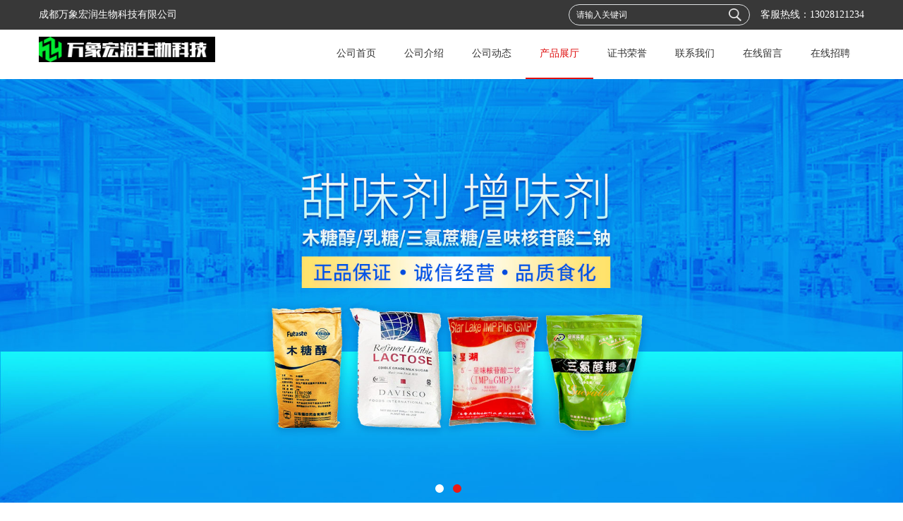

--- FILE ---
content_type: text/html; charset=utf-8
request_url: http://www.cdwxhr.com/products/show11936336.html
body_size: 7378
content:
<!DOCTYPE HTML>
<html>
<head>
<meta http-equiv="Content-Type" content="text/html; charset=utf-8" />
<meta name="viewport" content="width=device-width, initial-scale=1.0, maximum-scale=1.0, user-scalable=no" />
<title>果冻粉价格 万象宏润-成都万象宏润生物科技有限公司</title>
<meta http-equiv="keywords" content="果冻粉价格 万象宏润">
<meta http-equiv="description" content="果冻亦称嗜喱，它的外观晶莹剔透，口感软滑，是一种低热能高膳食纤维的健康食品。果冻的生产原料主要是白糖、卡拉胶、甘露胶、钙、钠、钾盐等。果冻的胶体是由卡拉胶、甘露胶混糖煮沸后冷却凝结而成，卡拉胶是海藻类植物，甘露胶是从天南星科植物中抽提出的葡...">


<script>
    if(true){
        var curl = window.location.href;
        var defurl = "http://www.cdwxhr.com";
        if(curl.indexOf(defurl)<0){
            if (defurl.indexOf("http://")==0){
                curl = curl.replace(defurl.replace("http:","https:"),defurl);
            }else{
                curl = curl.replace(defurl.replace("https:","http:"),defurl);
            }
            window.location.href = curl;
        }
    }
</script>

<link rel="stylesheet" type="text/css" href="/web/mb/cn/gd_mb55/css/base.css">
<link rel="stylesheet" type="text/css" href="/web/mb/cn/gd_mb55/css/top.css">
<link rel="stylesheet" type="text/css" href="/web/mb/cn/gd_mb55/css/bottom.css">
<link rel="stylesheet" type="text/css" href="/web/mb/cn/gd_mb55/css/layout.css">
<link rel="stylesheet" type="text/css" href="/web/mb/cn/gd_mb55/css/swiper-3.4.2.min.css">
<script type="text/javascript" src="/web/mb/cn/gd_mb55/js/jquery-1.11.1.min.js"></script>
<script type="text/javascript" src="/web/mb/cn/gd_mb55/js/common.js"></script>
<script type="text/javascript" src="/web/mb/cn/gd_mb55/js/Swiper.js"></script>
<script type="text/javascript" src="/web/mb/cn/gd_mb55/js/Tony_Tab.js"></script><!--焦点图-->

</head>
<body>
<div class="tp_rt">
 <ul>
  <span>成都万象宏润生物科技有限公司</span>
	 <i>客服热线：<a href="Tel:13028121234">13028121234</a></i>
  <em>
     <form name="form_productSearch" id="form_productSearch" method="get" onsubmit="return searchProduct('product_sokey');">
   	  <input type="text" placeholder="请输入关键词"  name="keys" id="product_sokey" value="" class="tp_t_mx_t1"/>
	  <input type="button" value=""  onclick="searchProduct('product_sokey')" class="tp_t_mx_t2"/>
     </form>
  </em>
 </ul>
</div><!--tp_rt-->

<div class="header">
 <div class="clearfix top">
  <a href="/" class="logo_l">
		<img src="https://img5.21food.cn/img/msite/2018/8/24/cdwxhr$7708126f7f4f_e412.jpg" alt="成都万象宏润生物科技有限公司" title="焦糖色素供应商,乙基麦芽酚供货商,5′-呈味核苷酸二钠,甜菊糖工厂价格-成都万象宏润生物科技有限公司"/>
    </a>
  <div class="nav">
    <ul>
	<li  class=""><a  href="/"  title="公司首页" class="lrt">公司首页</a></li>
	<li  class=""><a  href="/about.html"  title="公司介绍" class="lrt">公司介绍</a></li>
	<li  class=""><a  href="/news/list--p1.html"  title="公司动态" class="lrt">公司动态</a></li>
	<li  class="omm"><a  href="/products/list--p1.html"  title="产品展厅" class="lrt">产品展厅</a></li>
	<li  class=""><a  href="/honors/list--p1.html"  title="证书荣誉" class="lrt">证书荣誉</a></li>
	<li  class=""><a  href="/contact.html"  title="联系我们" class="lrt">联系我们</a></li>
	<li  class=""><a  href="/feedback.html"  title="在线留言" class="lrt">在线留言</a></li>
	<li  class=""><a  href="/hr/"  title="在线招聘" class="lrt">在线招聘</a></li>
   </ul>
   </div><!--nav-->
  </div><!--top-->
  <a class="serch_dr" href="javascript:void(0)">&nbsp;</a>
  <a href="javascript:void(0)" class="mul_m"><span>&nbsp;</span></a>
 <div class="wap_men">
  <span class="ap_mt1">菜单</span>
  <em class="ap_mt12"><a href="javascript:void(0)">Close</a></em>
  <em class="ap_mt3">
	<a  href="/"  title="公司首页">公司首页</a>
	<a  href="/about.html"  title="公司介绍">公司介绍</a>
	<a  href="/news/list--p1.html"  title="公司动态">公司动态</a>
	<a  href="/products/list--p1.html"  title="产品展厅">产品展厅</a>
	<a  href="/honors/list--p1.html"  title="证书荣誉">证书荣誉</a>
	<a  href="/contact.html"  title="联系我们">联系我们</a>
	<a  href="/feedback.html"  title="在线留言">在线留言</a>
	<a  href="/hr/"  title="在线招聘">在线招聘</a>
  </em>
 </div><!--wap_men-->
</div><!--header--><div class="wap_secr">
 <ul>
   <span class="clst_xc">&nbsp;</span>
   <em>
	 <form name="form_productSearch" id="form_productSearch1" method="get" onsubmit="return searchProduct('product_sokey1');">
	  <input type="text" placeholder="输入搜索项"  name="keys" id="product_sokey1" value="" class="tp_t_mxt1"/>
	  <input type="button" value=""  onclick="searchProduct('product_sokey1')" class="tp_t_mxt2"/>
     </form>
   </em>
  </ul>
</div><!--wap_secr-->

<script src="/web/mb/publicJs/common.js"></script>
<script type="text/javascript">
    function searchProduct(keyid) {
        var inputid="product_sokey";
        if(keyid)inputid=keyid;
        var keys = $("#"+inputid).val();       // 搜索的关键词
        if(keys==""){
            tusi("请输入您要搜索的关键词");
            return false;
        }
        if (67442 > 0){
            location.href = "/products/list-catid-67442_-keys-"+URLEncode(keys)+"_--p1.html";
        }else {
            location.href = "/products/list-keys-"+URLEncode(keys)+"_--p1.html";
        }
        return false;
    }
</script>
<div class="banner-box slideBox">
 <div class="bd">
 <ul>
        <li><div class="m-width">
                <img src="https://img5.21food.cn/img/msite/2018/8/24/cdwxhr$7705c2a8fc18_f56f.jpg" alt=""/>
           </div>
		</li>
        <li><div class="m-width">
                <img src="https://img5.21food.cn/img/msite/2018/8/24/cdwxhr$80b2419cbf9e_f489.jpg" alt=""/>
           </div>
		</li>
   </ul>
 </div>
<div class="banner-btn">
  <a class="prev" href="javascript:void(0);">&lt;</a>
  <a class="next" href="javascript:void(0);">&gt;</a>
   <div class="hd"><ul>
		 <li>&nbsp;</li>
		 <li>&nbsp;</li>
   </ul>
  </div>
 </div><!--banner-btn-->
</div><!--banner-box-->


<div class="abr_dr1">
 <span>PRODUCT CENTER</span>
 <em><i>产品展厅</i></em>
</div><!--abr_dr1-->
<div class="abr_dr2">
 <ul>
  <li><a class="on">产品展厅</a></li>
 </ul>
</div><!--abr_dr2--> 
 
<div class="min_cet_m">
<style type="text/css">
.title_l{line-height:40px;margin:0px auto;font-size:14px;height:40px;overflow:hidden;}
.title_l a{color: #666;}
</style>


<div class="title_l">
  <div class="title_l_ul">您当前的位置：
                <a href="/" title="网站首页">网站首页</a> &gt;
                <a href="/products/list--p1.html">产品展厅</a>
                &gt;<a href="/products/list-catid-67442_--p1.html">增稠剂</a>
                &gt;<a>果冻粉价格 万象宏润</a>
 </div><!--title_l_ul-->
</div><!--title_l-->

<link rel="stylesheet" type="text/css" href="/web/mb/publicCss/product.css">
<script src="/web/mb/publicJs/jqzoom.base.js?v=20230706"></script>
<script src="/web/mb/publicJs/jquery.jqzoom.js"></script>
<div class="list_box">
    <!-- showpic -->
    <div class="prolist" style="margin-top:20px;">
        <div class="pr_deti_main">
            <div class="clearfix pr_detai_top">
                <div class="wth674">
                    <div class="product-show">
                        <div class="region-detail-gallery">
                           
                            <div id="preview" class="spec-preview">
							  
                                <table width="360" height="360" border="0" cellspacing="0" cellpadding="0">
                                    <tr>
                                        <td width="360" height="360" align="center" valign="middle">
                                            <div class="prism-player" id="player-con" style="margin: 0px auto; display:none;"></div>
                                            <span class="jqzoom">
                                         <img src="https://img8.21food.cn/simg/album/2021/9/25/cdwxhr1138004.jpg" jqimg="https://img8.21food.cn/img/album/2021/9/25/cdwxhr1138004.jpg" class="cv_mfrt" alt="">
                                </span>
                                        </td>
                                    </tr>
                                </table>
                            </div><!--spec-preview-->
                            <div class="spec-scroll">
                                <div class="prev">&nbsp;</div>
                                <div class="next">&nbsp;</div>
                                <div class="items">
                                    <ul>
                                        <li
                                                class="add"
                                        ><img src="https://img8.21food.cn/simg/album/2021/9/25/cdwxhr1138004.jpg" mid="https://img8.21food.cn/simg/album/2021/9/25/cdwxhr1138004.jpg" big="https://img8.21food.cn/img/album/2021/9/25/cdwxhr1138004.jpg" isvideo="0" onclick="preview(this,360);"></li>
                                        <li
                                        ><img src="https://img8.21food.cn/simg/album/2021/9/17/cdwxhr1204051.jpg" mid="https://img8.21food.cn/simg/album/2021/9/17/cdwxhr1204051.jpg" big="https://img8.21food.cn/img/album/2021/9/17/cdwxhr1204051.jpg" isvideo="0" onclick="preview(this,360);"></li>
                                        <li
                                        ><img src="https://img8.21food.cn/simg/album/2021/9/17/cdwxhr1204038.jpg" mid="https://img8.21food.cn/simg/album/2021/9/17/cdwxhr1204038.jpg" big="https://img8.21food.cn/img/album/2021/9/17/cdwxhr1204038.jpg" isvideo="0" onclick="preview(this,360);"></li>
                                        <li
                                        ><img src="https://img8.21food.cn/simg/album/2021/9/17/cdwxhr1205016.jpg" mid="https://img8.21food.cn/simg/album/2021/9/17/cdwxhr1205016.jpg" big="https://img8.21food.cn/img/album/2021/9/17/cdwxhr1205016.jpg" isvideo="0" onclick="preview(this,360);"></li>
                                        <li
                                        ><img src="https://img8.21food.cn/simg/album/2021/9/17/cdwxhr1205006.jpg" mid="https://img8.21food.cn/simg/album/2021/9/17/cdwxhr1205006.jpg" big="https://img8.21food.cn/img/album/2021/9/17/cdwxhr1205006.jpg" isvideo="0" onclick="preview(this,360);"></li>
                                    </ul>
                                </div><!--items-->
                            </div><!--spec-scroll-->
                            <!--缩图结束-->
                        </div>
                        <div class="det_plt">
                            <div class="product_title">果冻粉价格 万象宏润</div>
                            <div class="price-content">
                                <div class="dtai_pmt">
                                    <dl>
                                        <dd><em>起订量 (公斤)</em><span>价格</span></dd>
                                        <dd>
                                            <em>1-100</em><span><strong>￥</strong>48 /公斤</span>
                                        </dd>
                                        <dd>
                                            <em>100-1000</em><span><strong>￥</strong>45 /公斤</span>
                                        </dd>
                                        <dd>
                                            <em>≥1000</em><span><strong>￥</strong>42 /公斤</span>
                                        </dd>
                                    </dl>
                                </div><!--dth_pme-->
                                <div class="detail-texta">
                                    <div class="price-outer-div">
                                        <ul>
                                            <li><span>品牌：<span>成都万象宏润</span></span></li>
                                        </ul>
                                        <div class="clear"></div>
                                    </div>
                                    <div class="price-outer-div">
                                        <ul>
                                            <li><span>产地：<span>中国  四川成都</span></span></li>
                                        </ul>
                                        <div class="clear"></div>
                                    </div>

                                    <ul class="product-zd ">
                                        <li><strong>发布日期：</strong> 2021-09-25</li>
                                        <li><strong>更新日期：</strong> 2025-07-08</li>
                                    </ul>
                                </div>

                            </div>
                            <div class="detail-button">
                                <div class="prof_se_nd"><a href="/feedback.html?title=果冻粉价格 万象宏润" style="color:#fff;">发送咨询信息</a></div>
                            </div>
                        </div><!--det_plt-->
                        <div class="cl"></div>

                    </div>
                    <div class="cl"></div>
                </div>

            </div><!--pr_detai_top-->
            <div class="prof_all prof_width"><span>产品详请</span></div><!--prof_all-->
            <div class="prog_leg">

                <table width="100%" border="0" cellspacing="0" cellpadding="0" bgcolor="#f9f9f9">
                    <tbody>
                    <tr>
                        <td width="5%" height="45" align="left" nowrap="nowrap">主要用途 </td>
                        <td width="15%" height="45" align="left">
                            增稠剂
                        </td>
                    </tr>
                    <tr>
                        <td width="5%" height="45" align="left" nowrap="nowrap">执行标准 </td>
                        <td width="15%" height="45" align="left">
                            国标
                        </td>
                    </tr>
                    <tr>
                        <td width="5%" height="45" align="left" nowrap="nowrap">生产许可证编号 </td>
                        <td width="15%" height="45" align="left">
                            见包装
                        </td>
                    </tr>
                    <tr>
                        <td width="5%" height="45" align="left" nowrap="nowrap">CAS </td>
                        <td width="15%" height="45" align="left">
                            见包装
                        </td>
                    </tr>
                    <tr>
                        <td width="5%" height="45" align="left" nowrap="nowrap">包装规格 </td>
                        <td width="15%" height="45" align="left">
                            1*25
                        </td>
                    </tr>
                    <tr>
                        <td width="5%" height="45" align="left" nowrap="nowrap">级别 </td>
                        <td width="15%" height="45" align="left">
                            食品级
                        </td>
                    </tr>
                    <tr>
                        <td width="5%" height="45" align="left" nowrap="nowrap">有效物质含量 </td>
                        <td width="15%" height="45" align="left">
                            99％
                        </td>
                    </tr>
                    <tr>
                        <td width="5%" height="45" align="left" nowrap="nowrap">是否进口 </td>
                        <td width="15%" height="45" align="left">
                            否
                        </td>
                    </tr>
                    </tbody>
                </table>

            </div><!--prog_leg--><!--prog_leg-->
            <div class="ntf_pcde">
                <p><img max-width="100%" src="https://img8.21food.cn/img/album/2021/9/25/cdwxhr1138004.jpg"/></p><p><span style="word-break: break-all; text-size-adjust: none; font-size: 20px;">果冻亦称嗜喱，它的外观晶莹剔透，口感软滑，是一种低热能高膳食纤维的健康食品。果冻的生产原料主要是白糖、卡拉胶、甘露胶、钙、钠、钾盐等。果冻的胶体是由卡拉胶、甘露胶混糖煮沸后冷却凝结而成，卡拉胶是海藻类植物，甘露胶是从天南星科植物中抽提出的葡甘聚糖，都是天然植物多糖，两者皆属水溶性膳食纤维。其他原料还有用面粉、牛奶、鸡蛋、水果等制成。&nbsp;</span></p><p><span style="word-break: break-all; text-size-adjust: none; font-size: 20px;"><br style="word-break: break-all; text-size-adjust: none;"/></span></p><p><span style="word-break: break-all; text-size-adjust: none; font-size: 20px;">别名：果冻粉分子式：C6H12O6型号：食品级主要有效成分：果冻粉产品英文名称：beta-D-Fructopyranose有效物质含量：99主要用途：增稠剂</span></p><p><span style="word-break: break-all; text-size-adjust: none; font-size: 20px;"><br style="word-break: break-all; text-size-adjust: none;"/></span></p><p><span style="word-break: break-all; text-size-adjust: none; font-size: 20px;">&nbsp;1、白砂糖与稳定剂、柠檬酸钠、山梨酸钾干拌混合均匀，然后慢慢撒入约有80%冷水的配料锅中，边搅拌边加热至温度达95℃左右，并在此温度下保温溶解10分钟，趁热用80-100目滤布过滤，冷却降温至70-80℃，待用。</span></p><p><span style="word-break: break-all; text-size-adjust: none; font-size: 20px;">&nbsp; &nbsp;2、灌装前5分钟，加入柠檬酸、苹果酸、香精，搅拌均匀，马上灌装。</span></p><p><span style="word-break: break-all; text-size-adjust: none; font-size: 20px;">&nbsp; &nbsp;3、灌装后马上冷却至常温，然后包装。</span></p><p><img max-width="100%" src="http://file1.foodmate.net/file/upload/202109/04/121114291395397.jpg" alt="" data-bd-imgshare-binded="1" style="word-break: break-all; font-family: &quot;Microsoft Yahei&quot;; text-size-adjust: none; border: 0px; font-size: 12px; box-sizing: border-box; vertical-align: middle; color: rgb(85, 85, 85);"/></p>
            </div><!--ntf_pcde-->
        </div><!--pr_deti_main-->
    </div>
    <script>function tomessage(s,d){
        document.getElementById("stype").value=s;
        document.getElementById("sid").value=d;
        document.formdetail.method="POST";
        document.formdetail.submit();
    }</script>
    <form method="post" action="message.html" name="formdetail" id="formdetail">
        <input type="hidden" name="stype" id="stype" value="">
        <input type="hidden" name="sid" id="sid" value="">
    </form>
<style>.price-outer-div li{width: 100%;}
</style>


</div>



<style type="text/css">
.ews_t_t{line-height:45px;margin:0px auto;font-size:16px;height:45px;overflow:hidden;color:#333;font-weight:bold;text-align: left;}
.ews_t_tl{overflow:hidden;}
.ews_t_tl a{float:left;color:#555;display:block;height:36px;line-height:36px;padding:0px 15px;background:#eeeeee;font-size:14px;margin-right:20px;margin-bottom:20px;border-radius:6px;-moz-border-radius:6px;-webkit-border-radius:6px;text-align: left;}
.prto_zi_ul li{float:left;width:23%;margin-bottom:10px;padding-right:2%;list-style:none;}
.prto_zi_ul li table{width:100%;height:200px;}
.prto_zi_ul {padding:0px;margin:0px;width:100%;display:block;overflow:hidden;}
.prto_zi_ul li table img{max-width:100%;max-height:200px;}
.text_mdf{display:block;height:25px;overflow:hidden;color:#333;line-height:25px;font-size:14px;text-align:center;}
.text_mdf a{color:#333;}
.news_tag{padding:0px 20px;}

.swe_md{background:#fff;}
</style>

<div class="swe_md">

<div class="news_tag">
<div class="ews_t_t">相关产品：</div><!--ews_t_t-->
<ul class="prto_zi_ul">
    <li>
	  <table width="100%" border="0" cellspacing="0" cellpadding="0">
          <tr>
            <td align="center" valign="middle">
            <a href="/products/show6780457.html" target="_blank">
            <img src="https://img5.21food.cn/img/album/2018/9/3/cdwxhr1111037.jpg" alt="">
             </a>
            </td>
          </tr>
         </table>
         <div class="text_mdf">
            <a href="/products/show6780457.html" target="_blank">供应 食品级 苯甲酸钠 一公斤起订</a>
        </div>
    </li>
    <li>
	  <table width="100%" border="0" cellspacing="0" cellpadding="0">
          <tr>
            <td align="center" valign="middle">
            <a href="/products/show6780505.html" target="_blank">
            <img src="https://img5.21food.cn/img/album/2018/9/3/cdwxhr0954000.jpg" alt="">
             </a>
            </td>
          </tr>
         </table>
         <div class="text_mdf">
            <a href="/products/show6780505.html" target="_blank">供应 食品级 TBHQ（特丁基对苯二酚） 一公斤起订</a>
        </div>
    </li>
    <li>
	  <table width="100%" border="0" cellspacing="0" cellpadding="0">
          <tr>
            <td align="center" valign="middle">
            <a href="/products/show6780461.html" target="_blank">
            <img src="https://img5.21food.cn/img/album/2018/8/21/cdwxhr1526032Cr.jpg" alt="">
             </a>
            </td>
          </tr>
         </table>
         <div class="text_mdf">
            <a href="/products/show6780461.html" target="_blank">供应 食品级 单甘脂 一公斤起订</a>
        </div>
    </li>
    <li>
	  <table width="100%" border="0" cellspacing="0" cellpadding="0">
          <tr>
            <td align="center" valign="middle">
            <a href="/products/show6780513.html" target="_blank">
            <img src="https://img7.21food.cn/img/album/2019/12/5/cdwxhr1640041.jpg" alt="">
             </a>
            </td>
          </tr>
         </table>
         <div class="text_mdf">
            <a href="/products/show6780513.html" target="_blank">供应 食品级 尼泊金乙酯钠 一公斤起订</a>
        </div>
    </li>
</ul>
</div><!--news_tag-->
</div><!--swe_md--></div><!--min_cet_m-->

<script type="text/javascript" src="/web/mb/publicJs/common.js"></script>


<style typpe="text/css">
    .flot_cuext{width:174px;position:fixed;right:0px;top:100px;background:#006fed;padding:2px;}
    .lot_cu1{height:37px;}
    .lot_cu1 span{float:left;line-height:37px;color:#fff;font-size:18px;font-family:"微软雅黑";margin-left:10px;}
    .lot_cu2{background:#fff;padding:0px 11px 15px;}
    .lot_cu1 a{float:right;margin-top:11px;margin-right:9px;}
    .lot_cu2 dl{padding:10px 0px 15px;border-bottom:1px dashed #006fed;}
    .lot_cu2 dl dd{color:#314985;font-size:12px;line-height:35px;word-break:break-all;table-layout:fixed;overflow:hidden;}
    .lot_cu2 dl dd span{float:left;}
    .lot_cu2 dl dd em{float:left;}
    .lot_cu2 dl dd em img{margin-top:3px;}
    .lot_cu2 dl dd strong{color:#314985;font-size:14px;}
    .lot_cet1{margin:19px 0px;text-align:center;}
    .lot_cet2{width: 125px;height: 125px;margin:8px auto 10px;border:1px solid #eeeeee;text-align:center;padding:6px;}
    .lot_cet2 img{max-width: 110px;max-height: 110px;}
    .lot_cet3{text-align:center;line-height:25px;color:#314985;font-size:14px;font-family:"微软雅黑";}
    .flot_cuext{
        z-index: 999999;
    }
</style>



<script>
    function hideQq() {
        $(".flot_cuext").hide();
    }
</script>


<div class="footer">
  <div class="clearfix foo_ster">
   <ul>
    <li>
     <span>快捷导航</span>
     <em class="men_ncd">
      <a href="/about.html">公司介绍</a>
      <a href="/honors/list--p1.html">证书荣誉</a>
      <a href="/feedback.html">在线留言</a>
      <a href="/contact.html">联系方式</a>
     </em>
    </li>
    <li>
     <span>产品展厅</span>
     <em class="nes_mcdf">
				<a href="/products/list-catid-66234_--p1.html">甜味剂</a>
				<a href="/products/list-catid-66245_--p1.html">酶制剂</a>
				<a href="/products/list-catid-66314_--p1.html">营养强化剂</a>
				<a href="/products/list-catid-67442_--p1.html">增稠剂</a>
     </em>
    </li>
    <li>
     <span>新闻动态</span>
     <em class="nes_mcdf">
	    <a href="/news/show167624.html">食品级壳寡糖价格</a>
	    <a href="/news/show167623.html">食品级壳寡糖直销</a>
	    <a href="/news/show167388.html">食品级左旋糖酐价格</a>
	    <a href="/news/show167387.html">食品级左旋糖酐直销</a>
     </em>
    </li> 
    <li>
     <span>联系我们</span>
     <dl class="lind_mdr2">
		<dd class="nd_mt1">联系人：李锐</dd>
		<dd class="nd_mt2"><a href="tel:028-86662622">电话：028-86662622</a></dd>
		<dd class="nd_mt3">邮箱： <a href="email:517491976@qq.com">517491976@qq.com</a></dd>
		<dd class="nd_mt4">地址：武侯区聚龙路168号</dd>
      </dl>
    </li>
   </ul>
  </div><!--foo_ster-->
  <div class="footer_b">
   版权所有 Copyright (©) 2026 
<a href="/sitemap.xml" target="_blank" class="zzb07link">XML</a>			
			  <br/>
            技术支持：
            <a href="https://www.21food.cn/" id="21food" class="TechnicalSupport" target="_blank">食品商务网</a>&nbsp;&nbsp;
            <a href="https://china.guidechem.com/" id="guidechem" class="TechnicalSupport" target="_blank">盖德化工网</a>&nbsp;&nbsp;
  </div><!--footer_b-->
 </div><!--footer-->

<script src="/js/jquery.cookie.js"></script>

<script>
    $("img").each(function(){
        if($(this).attr('src')=='') $(this).remove();
    });
    if(location.href.indexOf('/news/list')!=-1){
        $("img").error(function () {
            $(this).remove();
        });
    }else {
        $("img").error(function () {
            $(this).attr("src", "/images/nophoto.png");
        });
    }
</script>
<script type='text/javascript' src='https://tj.21food.cn/js/visitcount.js'></script> 
<script type='text/javascript' defer> 
var _visitCount_ = new VisitCount(); 
_visitCount_.dbName='foodcn'; 
_visitCount_.source='pc'; 
_visitCount_.sid=11936336; 
_visitCount_.clientkey='1768921080285_6594'; 
_visitCount_.comid=1403694; 
_visitCount_.vcomid=0; 
_visitCount_.keyword=''; 
_visitCount_.stype='pro'; 
_visitCount_.visittimes=1; 
_visitCount_.data=''; 
_visitCount_.types=''; 
_visitCount_.time='1768921080301'; 
_visitCount_.sign='752352e9d1830185171533cbff35853d'; 
_visitCount_.sentReq(); 
function _doAction_(sid,stype,action,actiondata,scomid){
	_visitCount_.doaction(sid,stype,action,actiondata,scomid);
 }
</script>
<script type="text/javascript">
  $(".slideBox").slide({mainCell:".bd ul",autoPlay:true});
 </script>
</body>
</html>

--- FILE ---
content_type: text/css
request_url: http://www.cdwxhr.com/web/mb/cn/gd_mb55/css/base.css
body_size: 785
content:
@charset "utf-8";
/* CSS Document */
/* KISSY CSS Reset */
body,h1,h2,h3,h4,h5,h6,p,blockquote,dl,dt,dd,ul,ol,li,pre,form,fieldset,legend,button,input,textarea{margin:0;padding:0;}
body,button,input,select,textarea,font {font-size:12px;}
h1,h2,h3,h4,h5,h6,button,input,select,textarea {font-size:100%;}
label,input,select {vertical-align:middle;}
address,cite,em {font-style:normal;}
fieldset{cursor:pointer;}
img{border:none;}
*html{background-image:url(about:blank);background-attachment:fixed}
ul,ol {list-style:none;}

sub {vertical-align:text-bottom;}
sup {position:relative;top:-1px;left:2px;font:11px/normal tahoma;vertical-align:text-top;}
small {font-size:12px;}
legend {color:#333;}
*{padding:0; margin:0; list-style:none;}
/* color */
      
/* default color */
a{text-decoration:none;}
ul,li{padding:0; margin:0;}
/*-------------------------------end: reset */
/*清除浮动*/
.clearfix:before,.clearfix:after{content:"."; display:block; visibility:hidden; height:0; line-height:0; font-size:0;}
.clearfix:after{clear:both;}
.clearfix{zoom:1;}
.clear{clear:both; height:0;overflow:hidden;}
.air{width:160px; display:inline-block;}
.air_t{width:24px; display:inline-block;}
.air_t1{width:12px; display:inline-block;}
.air_t3{width:10px; display:inline-block;}
.air_t5{width:7px; display:inline-block;}
.air_t4{width:27px; display:inline-block;}


:-moz-placeholder.tp_t_mx_t1 { /* Mozilla Firefox 4 to 18 */
    color: #fff;
}
::-moz-placeholder.tp_t_mx_t1{ /* Mozilla Firefox 19+ */
    color: #fff;
}
input.tp_t_mx_t1:-ms-input-placeholder{
    color: #fff;
}
input.tp_t_mx_t1::-webkit-input-placeholder{
    color: #fff;  
}